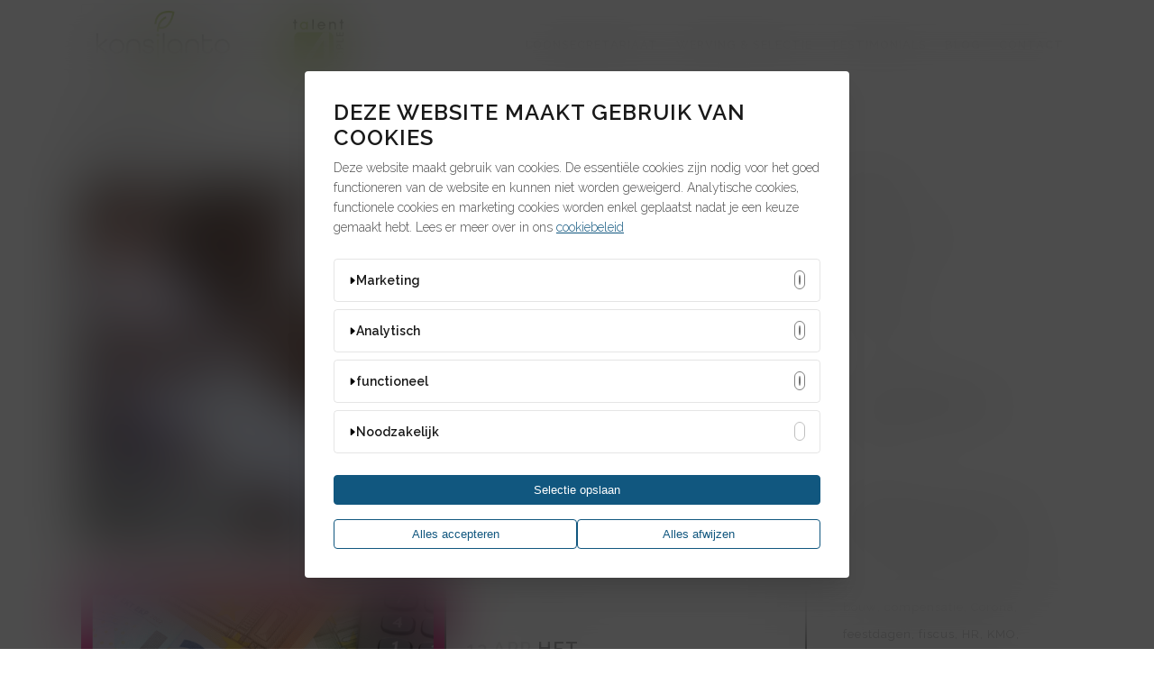

--- FILE ---
content_type: text/html; charset=UTF-8
request_url: https://www.talent4people.be/tag/december/
body_size: 13662
content:
<!DOCTYPE html>
<html lang="nl-NL">
<head>
	<meta charset="UTF-8" />
	
	<title>december Archieven - Talent4People</title>

	
							<meta name="description" content="Aanwerving van jongeren is een winst voor de onderneming, jongeren brengen vaak leergierigheid, nieuwe ideeën en energie met zich mee. Lees het hier!">
			
						<meta name="viewport" content="width=device-width,initial-scale=1,user-scalable=no">
		
	<link rel="profile" href="https://gmpg.org/xfn/11" />
	<link rel="pingback" href="https://www.talent4people.be/xmlrpc.php" />
	<link rel="shortcut icon" type="image/x-icon" href="https://www.talent4people.be/wp-content/uploads/2024/06/cropped-logo-Konsilanto-x-t4p.png">
	<link rel="apple-touch-icon" href="https://www.talent4people.be/wp-content/uploads/2024/06/cropped-logo-Konsilanto-x-t4p.png"/>
	<link href='//fonts.googleapis.com/css?family=Raleway:100,200,300,400,500,600,700,800,900,300italic,400italic' rel='stylesheet' type='text/css'>
<script type="application/javascript">var QodeAjaxUrl = "https://www.talent4people.be/wp-admin/admin-ajax.php"</script><meta name='robots' content='index, follow, max-image-preview:large, max-snippet:-1, max-video-preview:-1' />
	<style>img:is([sizes="auto" i], [sizes^="auto," i]) { contain-intrinsic-size: 3000px 1500px }</style>
	<script id="cookieBannerJS" cookiepolicy="privacybeleid/" src="https://cookiebanners.be/banner.js"></script>
	<!-- This site is optimized with the Yoast SEO plugin v24.6 - https://yoast.com/wordpress/plugins/seo/ -->
	<link rel="canonical" href="https://www.talent4people.be/tag/december/" />
	<meta property="og:locale" content="nl_NL" />
	<meta property="og:type" content="article" />
	<meta property="og:title" content="december Archieven - Talent4People" />
	<meta property="og:url" content="https://www.talent4people.be/tag/december/" />
	<meta property="og:site_name" content="Talent4People" />
	<meta name="twitter:card" content="summary_large_image" />
	<script type="application/ld+json" class="yoast-schema-graph">{"@context":"https://schema.org","@graph":[{"@type":"CollectionPage","@id":"https://www.talent4people.be/tag/december/","url":"https://www.talent4people.be/tag/december/","name":"december Archieven - Talent4People","isPartOf":{"@id":"https://www.talent4people.be/#website"},"primaryImageOfPage":{"@id":"https://www.talent4people.be/tag/december/#primaryimage"},"image":{"@id":"https://www.talent4people.be/tag/december/#primaryimage"},"thumbnailUrl":"https://www.talent4people.be/wp-content/uploads/2021/09/schoolverlater.png","breadcrumb":{"@id":"https://www.talent4people.be/tag/december/#breadcrumb"},"inLanguage":"nl-NL"},{"@type":"ImageObject","inLanguage":"nl-NL","@id":"https://www.talent4people.be/tag/december/#primaryimage","url":"https://www.talent4people.be/wp-content/uploads/2021/09/schoolverlater.png","contentUrl":"https://www.talent4people.be/wp-content/uploads/2021/09/schoolverlater.png","width":1080,"height":1080},{"@type":"BreadcrumbList","@id":"https://www.talent4people.be/tag/december/#breadcrumb","itemListElement":[{"@type":"ListItem","position":1,"name":"Home","item":"https://www.talent4people.be/"},{"@type":"ListItem","position":2,"name":"december"}]},{"@type":"WebSite","@id":"https://www.talent4people.be/#website","url":"https://www.talent4people.be/","name":"Talent4People","description":"Persoonlijke en praktische hr-hulp op maat","potentialAction":[{"@type":"SearchAction","target":{"@type":"EntryPoint","urlTemplate":"https://www.talent4people.be/?s={search_term_string}"},"query-input":{"@type":"PropertyValueSpecification","valueRequired":true,"valueName":"search_term_string"}}],"inLanguage":"nl-NL"}]}</script>
	<!-- / Yoast SEO plugin. -->


<link rel="alternate" type="application/rss+xml" title="Talent4People &raquo; feed" href="https://www.talent4people.be/feed/" />
<link rel="alternate" type="application/rss+xml" title="Talent4People &raquo; reactiesfeed" href="https://www.talent4people.be/comments/feed/" />
<link rel="alternate" type="application/rss+xml" title="Talent4People &raquo; december tagfeed" href="https://www.talent4people.be/tag/december/feed/" />
<script type="text/javascript">
/* <![CDATA[ */
window._wpemojiSettings = {"baseUrl":"https:\/\/s.w.org\/images\/core\/emoji\/15.0.3\/72x72\/","ext":".png","svgUrl":"https:\/\/s.w.org\/images\/core\/emoji\/15.0.3\/svg\/","svgExt":".svg","source":{"concatemoji":"https:\/\/www.talent4people.be\/wp-includes\/js\/wp-emoji-release.min.js?ver=6.7.2"}};
/*! This file is auto-generated */
!function(i,n){var o,s,e;function c(e){try{var t={supportTests:e,timestamp:(new Date).valueOf()};sessionStorage.setItem(o,JSON.stringify(t))}catch(e){}}function p(e,t,n){e.clearRect(0,0,e.canvas.width,e.canvas.height),e.fillText(t,0,0);var t=new Uint32Array(e.getImageData(0,0,e.canvas.width,e.canvas.height).data),r=(e.clearRect(0,0,e.canvas.width,e.canvas.height),e.fillText(n,0,0),new Uint32Array(e.getImageData(0,0,e.canvas.width,e.canvas.height).data));return t.every(function(e,t){return e===r[t]})}function u(e,t,n){switch(t){case"flag":return n(e,"\ud83c\udff3\ufe0f\u200d\u26a7\ufe0f","\ud83c\udff3\ufe0f\u200b\u26a7\ufe0f")?!1:!n(e,"\ud83c\uddfa\ud83c\uddf3","\ud83c\uddfa\u200b\ud83c\uddf3")&&!n(e,"\ud83c\udff4\udb40\udc67\udb40\udc62\udb40\udc65\udb40\udc6e\udb40\udc67\udb40\udc7f","\ud83c\udff4\u200b\udb40\udc67\u200b\udb40\udc62\u200b\udb40\udc65\u200b\udb40\udc6e\u200b\udb40\udc67\u200b\udb40\udc7f");case"emoji":return!n(e,"\ud83d\udc26\u200d\u2b1b","\ud83d\udc26\u200b\u2b1b")}return!1}function f(e,t,n){var r="undefined"!=typeof WorkerGlobalScope&&self instanceof WorkerGlobalScope?new OffscreenCanvas(300,150):i.createElement("canvas"),a=r.getContext("2d",{willReadFrequently:!0}),o=(a.textBaseline="top",a.font="600 32px Arial",{});return e.forEach(function(e){o[e]=t(a,e,n)}),o}function t(e){var t=i.createElement("script");t.src=e,t.defer=!0,i.head.appendChild(t)}"undefined"!=typeof Promise&&(o="wpEmojiSettingsSupports",s=["flag","emoji"],n.supports={everything:!0,everythingExceptFlag:!0},e=new Promise(function(e){i.addEventListener("DOMContentLoaded",e,{once:!0})}),new Promise(function(t){var n=function(){try{var e=JSON.parse(sessionStorage.getItem(o));if("object"==typeof e&&"number"==typeof e.timestamp&&(new Date).valueOf()<e.timestamp+604800&&"object"==typeof e.supportTests)return e.supportTests}catch(e){}return null}();if(!n){if("undefined"!=typeof Worker&&"undefined"!=typeof OffscreenCanvas&&"undefined"!=typeof URL&&URL.createObjectURL&&"undefined"!=typeof Blob)try{var e="postMessage("+f.toString()+"("+[JSON.stringify(s),u.toString(),p.toString()].join(",")+"));",r=new Blob([e],{type:"text/javascript"}),a=new Worker(URL.createObjectURL(r),{name:"wpTestEmojiSupports"});return void(a.onmessage=function(e){c(n=e.data),a.terminate(),t(n)})}catch(e){}c(n=f(s,u,p))}t(n)}).then(function(e){for(var t in e)n.supports[t]=e[t],n.supports.everything=n.supports.everything&&n.supports[t],"flag"!==t&&(n.supports.everythingExceptFlag=n.supports.everythingExceptFlag&&n.supports[t]);n.supports.everythingExceptFlag=n.supports.everythingExceptFlag&&!n.supports.flag,n.DOMReady=!1,n.readyCallback=function(){n.DOMReady=!0}}).then(function(){return e}).then(function(){var e;n.supports.everything||(n.readyCallback(),(e=n.source||{}).concatemoji?t(e.concatemoji):e.wpemoji&&e.twemoji&&(t(e.twemoji),t(e.wpemoji)))}))}((window,document),window._wpemojiSettings);
/* ]]> */
</script>
<style id='wp-emoji-styles-inline-css' type='text/css'>

	img.wp-smiley, img.emoji {
		display: inline !important;
		border: none !important;
		box-shadow: none !important;
		height: 1em !important;
		width: 1em !important;
		margin: 0 0.07em !important;
		vertical-align: -0.1em !important;
		background: none !important;
		padding: 0 !important;
	}
</style>
<link rel='stylesheet' id='wp-block-library-css' href='https://www.talent4people.be/wp-includes/css/dist/block-library/style.min.css?ver=6.7.2' type='text/css' media='all' />
<style id='classic-theme-styles-inline-css' type='text/css'>
/*! This file is auto-generated */
.wp-block-button__link{color:#fff;background-color:#32373c;border-radius:9999px;box-shadow:none;text-decoration:none;padding:calc(.667em + 2px) calc(1.333em + 2px);font-size:1.125em}.wp-block-file__button{background:#32373c;color:#fff;text-decoration:none}
</style>
<style id='global-styles-inline-css' type='text/css'>
:root{--wp--preset--aspect-ratio--square: 1;--wp--preset--aspect-ratio--4-3: 4/3;--wp--preset--aspect-ratio--3-4: 3/4;--wp--preset--aspect-ratio--3-2: 3/2;--wp--preset--aspect-ratio--2-3: 2/3;--wp--preset--aspect-ratio--16-9: 16/9;--wp--preset--aspect-ratio--9-16: 9/16;--wp--preset--color--black: #000000;--wp--preset--color--cyan-bluish-gray: #abb8c3;--wp--preset--color--white: #ffffff;--wp--preset--color--pale-pink: #f78da7;--wp--preset--color--vivid-red: #cf2e2e;--wp--preset--color--luminous-vivid-orange: #ff6900;--wp--preset--color--luminous-vivid-amber: #fcb900;--wp--preset--color--light-green-cyan: #7bdcb5;--wp--preset--color--vivid-green-cyan: #00d084;--wp--preset--color--pale-cyan-blue: #8ed1fc;--wp--preset--color--vivid-cyan-blue: #0693e3;--wp--preset--color--vivid-purple: #9b51e0;--wp--preset--gradient--vivid-cyan-blue-to-vivid-purple: linear-gradient(135deg,rgba(6,147,227,1) 0%,rgb(155,81,224) 100%);--wp--preset--gradient--light-green-cyan-to-vivid-green-cyan: linear-gradient(135deg,rgb(122,220,180) 0%,rgb(0,208,130) 100%);--wp--preset--gradient--luminous-vivid-amber-to-luminous-vivid-orange: linear-gradient(135deg,rgba(252,185,0,1) 0%,rgba(255,105,0,1) 100%);--wp--preset--gradient--luminous-vivid-orange-to-vivid-red: linear-gradient(135deg,rgba(255,105,0,1) 0%,rgb(207,46,46) 100%);--wp--preset--gradient--very-light-gray-to-cyan-bluish-gray: linear-gradient(135deg,rgb(238,238,238) 0%,rgb(169,184,195) 100%);--wp--preset--gradient--cool-to-warm-spectrum: linear-gradient(135deg,rgb(74,234,220) 0%,rgb(151,120,209) 20%,rgb(207,42,186) 40%,rgb(238,44,130) 60%,rgb(251,105,98) 80%,rgb(254,248,76) 100%);--wp--preset--gradient--blush-light-purple: linear-gradient(135deg,rgb(255,206,236) 0%,rgb(152,150,240) 100%);--wp--preset--gradient--blush-bordeaux: linear-gradient(135deg,rgb(254,205,165) 0%,rgb(254,45,45) 50%,rgb(107,0,62) 100%);--wp--preset--gradient--luminous-dusk: linear-gradient(135deg,rgb(255,203,112) 0%,rgb(199,81,192) 50%,rgb(65,88,208) 100%);--wp--preset--gradient--pale-ocean: linear-gradient(135deg,rgb(255,245,203) 0%,rgb(182,227,212) 50%,rgb(51,167,181) 100%);--wp--preset--gradient--electric-grass: linear-gradient(135deg,rgb(202,248,128) 0%,rgb(113,206,126) 100%);--wp--preset--gradient--midnight: linear-gradient(135deg,rgb(2,3,129) 0%,rgb(40,116,252) 100%);--wp--preset--font-size--small: 13px;--wp--preset--font-size--medium: 20px;--wp--preset--font-size--large: 36px;--wp--preset--font-size--x-large: 42px;--wp--preset--spacing--20: 0.44rem;--wp--preset--spacing--30: 0.67rem;--wp--preset--spacing--40: 1rem;--wp--preset--spacing--50: 1.5rem;--wp--preset--spacing--60: 2.25rem;--wp--preset--spacing--70: 3.38rem;--wp--preset--spacing--80: 5.06rem;--wp--preset--shadow--natural: 6px 6px 9px rgba(0, 0, 0, 0.2);--wp--preset--shadow--deep: 12px 12px 50px rgba(0, 0, 0, 0.4);--wp--preset--shadow--sharp: 6px 6px 0px rgba(0, 0, 0, 0.2);--wp--preset--shadow--outlined: 6px 6px 0px -3px rgba(255, 255, 255, 1), 6px 6px rgba(0, 0, 0, 1);--wp--preset--shadow--crisp: 6px 6px 0px rgba(0, 0, 0, 1);}:where(.is-layout-flex){gap: 0.5em;}:where(.is-layout-grid){gap: 0.5em;}body .is-layout-flex{display: flex;}.is-layout-flex{flex-wrap: wrap;align-items: center;}.is-layout-flex > :is(*, div){margin: 0;}body .is-layout-grid{display: grid;}.is-layout-grid > :is(*, div){margin: 0;}:where(.wp-block-columns.is-layout-flex){gap: 2em;}:where(.wp-block-columns.is-layout-grid){gap: 2em;}:where(.wp-block-post-template.is-layout-flex){gap: 1.25em;}:where(.wp-block-post-template.is-layout-grid){gap: 1.25em;}.has-black-color{color: var(--wp--preset--color--black) !important;}.has-cyan-bluish-gray-color{color: var(--wp--preset--color--cyan-bluish-gray) !important;}.has-white-color{color: var(--wp--preset--color--white) !important;}.has-pale-pink-color{color: var(--wp--preset--color--pale-pink) !important;}.has-vivid-red-color{color: var(--wp--preset--color--vivid-red) !important;}.has-luminous-vivid-orange-color{color: var(--wp--preset--color--luminous-vivid-orange) !important;}.has-luminous-vivid-amber-color{color: var(--wp--preset--color--luminous-vivid-amber) !important;}.has-light-green-cyan-color{color: var(--wp--preset--color--light-green-cyan) !important;}.has-vivid-green-cyan-color{color: var(--wp--preset--color--vivid-green-cyan) !important;}.has-pale-cyan-blue-color{color: var(--wp--preset--color--pale-cyan-blue) !important;}.has-vivid-cyan-blue-color{color: var(--wp--preset--color--vivid-cyan-blue) !important;}.has-vivid-purple-color{color: var(--wp--preset--color--vivid-purple) !important;}.has-black-background-color{background-color: var(--wp--preset--color--black) !important;}.has-cyan-bluish-gray-background-color{background-color: var(--wp--preset--color--cyan-bluish-gray) !important;}.has-white-background-color{background-color: var(--wp--preset--color--white) !important;}.has-pale-pink-background-color{background-color: var(--wp--preset--color--pale-pink) !important;}.has-vivid-red-background-color{background-color: var(--wp--preset--color--vivid-red) !important;}.has-luminous-vivid-orange-background-color{background-color: var(--wp--preset--color--luminous-vivid-orange) !important;}.has-luminous-vivid-amber-background-color{background-color: var(--wp--preset--color--luminous-vivid-amber) !important;}.has-light-green-cyan-background-color{background-color: var(--wp--preset--color--light-green-cyan) !important;}.has-vivid-green-cyan-background-color{background-color: var(--wp--preset--color--vivid-green-cyan) !important;}.has-pale-cyan-blue-background-color{background-color: var(--wp--preset--color--pale-cyan-blue) !important;}.has-vivid-cyan-blue-background-color{background-color: var(--wp--preset--color--vivid-cyan-blue) !important;}.has-vivid-purple-background-color{background-color: var(--wp--preset--color--vivid-purple) !important;}.has-black-border-color{border-color: var(--wp--preset--color--black) !important;}.has-cyan-bluish-gray-border-color{border-color: var(--wp--preset--color--cyan-bluish-gray) !important;}.has-white-border-color{border-color: var(--wp--preset--color--white) !important;}.has-pale-pink-border-color{border-color: var(--wp--preset--color--pale-pink) !important;}.has-vivid-red-border-color{border-color: var(--wp--preset--color--vivid-red) !important;}.has-luminous-vivid-orange-border-color{border-color: var(--wp--preset--color--luminous-vivid-orange) !important;}.has-luminous-vivid-amber-border-color{border-color: var(--wp--preset--color--luminous-vivid-amber) !important;}.has-light-green-cyan-border-color{border-color: var(--wp--preset--color--light-green-cyan) !important;}.has-vivid-green-cyan-border-color{border-color: var(--wp--preset--color--vivid-green-cyan) !important;}.has-pale-cyan-blue-border-color{border-color: var(--wp--preset--color--pale-cyan-blue) !important;}.has-vivid-cyan-blue-border-color{border-color: var(--wp--preset--color--vivid-cyan-blue) !important;}.has-vivid-purple-border-color{border-color: var(--wp--preset--color--vivid-purple) !important;}.has-vivid-cyan-blue-to-vivid-purple-gradient-background{background: var(--wp--preset--gradient--vivid-cyan-blue-to-vivid-purple) !important;}.has-light-green-cyan-to-vivid-green-cyan-gradient-background{background: var(--wp--preset--gradient--light-green-cyan-to-vivid-green-cyan) !important;}.has-luminous-vivid-amber-to-luminous-vivid-orange-gradient-background{background: var(--wp--preset--gradient--luminous-vivid-amber-to-luminous-vivid-orange) !important;}.has-luminous-vivid-orange-to-vivid-red-gradient-background{background: var(--wp--preset--gradient--luminous-vivid-orange-to-vivid-red) !important;}.has-very-light-gray-to-cyan-bluish-gray-gradient-background{background: var(--wp--preset--gradient--very-light-gray-to-cyan-bluish-gray) !important;}.has-cool-to-warm-spectrum-gradient-background{background: var(--wp--preset--gradient--cool-to-warm-spectrum) !important;}.has-blush-light-purple-gradient-background{background: var(--wp--preset--gradient--blush-light-purple) !important;}.has-blush-bordeaux-gradient-background{background: var(--wp--preset--gradient--blush-bordeaux) !important;}.has-luminous-dusk-gradient-background{background: var(--wp--preset--gradient--luminous-dusk) !important;}.has-pale-ocean-gradient-background{background: var(--wp--preset--gradient--pale-ocean) !important;}.has-electric-grass-gradient-background{background: var(--wp--preset--gradient--electric-grass) !important;}.has-midnight-gradient-background{background: var(--wp--preset--gradient--midnight) !important;}.has-small-font-size{font-size: var(--wp--preset--font-size--small) !important;}.has-medium-font-size{font-size: var(--wp--preset--font-size--medium) !important;}.has-large-font-size{font-size: var(--wp--preset--font-size--large) !important;}.has-x-large-font-size{font-size: var(--wp--preset--font-size--x-large) !important;}
:where(.wp-block-post-template.is-layout-flex){gap: 1.25em;}:where(.wp-block-post-template.is-layout-grid){gap: 1.25em;}
:where(.wp-block-columns.is-layout-flex){gap: 2em;}:where(.wp-block-columns.is-layout-grid){gap: 2em;}
:root :where(.wp-block-pullquote){font-size: 1.5em;line-height: 1.6;}
</style>
<link rel='stylesheet' id='contact-form-7-css' href='https://www.talent4people.be/wp-content/plugins/contact-form-7/includes/css/styles.css?ver=6.0.5' type='text/css' media='all' />
<link rel='stylesheet' id='responsive-lightbox-prettyphoto-css' href='https://www.talent4people.be/wp-content/plugins/responsive-lightbox/assets/prettyphoto/prettyPhoto.min.css?ver=2.5.0' type='text/css' media='all' />
<link rel='stylesheet' id='wp-job-manager-job-listings-css' href='https://www.talent4people.be/wp-content/plugins/wp-job-manager/assets/dist/css/job-listings.css?ver=598383a28ac5f9f156e4' type='text/css' media='all' />
<link rel='stylesheet' id='default_style-css' href='https://www.talent4people.be/wp-content/themes/bridge/style.css?ver=6.7.2' type='text/css' media='all' />
<link rel='stylesheet' id='qode_font_awesome-css' href='https://www.talent4people.be/wp-content/themes/bridge/css/font-awesome/css/font-awesome.min.css?ver=6.7.2' type='text/css' media='all' />
<link rel='stylesheet' id='qode_font_elegant-css' href='https://www.talent4people.be/wp-content/themes/bridge/css/elegant-icons/style.min.css?ver=6.7.2' type='text/css' media='all' />
<link rel='stylesheet' id='qode_linea_icons-css' href='https://www.talent4people.be/wp-content/themes/bridge/css/linea-icons/style.css?ver=6.7.2' type='text/css' media='all' />
<link rel='stylesheet' id='stylesheet-css' href='https://www.talent4people.be/wp-content/themes/bridge/css/stylesheet.min.css?ver=6.7.2' type='text/css' media='all' />
<link rel='stylesheet' id='qode_print-css' href='https://www.talent4people.be/wp-content/themes/bridge/css/print.css?ver=6.7.2' type='text/css' media='all' />
<link rel='stylesheet' id='mac_stylesheet-css' href='https://www.talent4people.be/wp-content/themes/bridge/css/mac_stylesheet.css?ver=6.7.2' type='text/css' media='all' />
<link rel='stylesheet' id='webkit-css' href='https://www.talent4people.be/wp-content/themes/bridge/css/webkit_stylesheet.css?ver=6.7.2' type='text/css' media='all' />
<link rel='stylesheet' id='style_dynamic-css' href='https://www.talent4people.be/wp-content/themes/bridge/css/style_dynamic.css?ver=1718720491' type='text/css' media='all' />
<link rel='stylesheet' id='responsive-css' href='https://www.talent4people.be/wp-content/themes/bridge/css/responsive.min.css?ver=6.7.2' type='text/css' media='all' />
<link rel='stylesheet' id='style_dynamic_responsive-css' href='https://www.talent4people.be/wp-content/themes/bridge/css/style_dynamic_responsive.css?ver=1718720491' type='text/css' media='all' />
<link rel='stylesheet' id='js_composer_front-css' href='https://www.talent4people.be/wp-content/plugins/js_composer/assets/css/js_composer.min.css?ver=5.1.1' type='text/css' media='all' />
<link rel='stylesheet' id='custom_css-css' href='https://www.talent4people.be/wp-content/themes/bridge/css/custom_css.css?ver=1718720491' type='text/css' media='all' />
<link rel='stylesheet' id='childstyle-css' href='https://www.talent4people.be/wp-content/themes/bridge-child/style.css?ver=6.7.2' type='text/css' media='all' />
<script type="text/javascript" src="https://www.talent4people.be/wp-includes/js/jquery/jquery.min.js?ver=3.7.1" id="jquery-core-js"></script>
<script type="text/javascript" src="https://www.talent4people.be/wp-includes/js/jquery/jquery-migrate.min.js?ver=3.4.1" id="jquery-migrate-js"></script>
<script type="text/javascript" src="https://www.talent4people.be/wp-content/plugins/responsive-lightbox/assets/prettyphoto/jquery.prettyPhoto.min.js?ver=2.5.0" id="responsive-lightbox-prettyphoto-js"></script>
<script type="text/javascript" src="https://www.talent4people.be/wp-includes/js/underscore.min.js?ver=1.13.7" id="underscore-js"></script>
<script type="text/javascript" src="https://www.talent4people.be/wp-content/plugins/responsive-lightbox/assets/infinitescroll/infinite-scroll.pkgd.min.js?ver=6.7.2" id="responsive-lightbox-infinite-scroll-js"></script>
<script type="text/javascript" id="responsive-lightbox-js-before">
/* <![CDATA[ */
var rlArgs = {"script":"prettyphoto","selector":"lightbox","customEvents":"","activeGalleries":true,"animationSpeed":"normal","slideshow":false,"slideshowDelay":5000,"slideshowAutoplay":false,"opacity":"0.75","showTitle":true,"allowResize":true,"allowExpand":true,"width":1080,"height":720,"separator":"\/","theme":"pp_default","horizontalPadding":20,"hideFlash":false,"wmode":"opaque","videoAutoplay":false,"modal":false,"deeplinking":false,"overlayGallery":true,"keyboardShortcuts":true,"social":false,"woocommerce_gallery":false,"ajaxurl":"https:\/\/www.talent4people.be\/wp-admin\/admin-ajax.php","nonce":"51bf6d62bb","preview":false,"postId":3245,"scriptExtension":false};
/* ]]> */
</script>
<script type="text/javascript" src="https://www.talent4people.be/wp-content/plugins/responsive-lightbox/js/front.js?ver=2.5.0" id="responsive-lightbox-js"></script>
<link rel="https://api.w.org/" href="https://www.talent4people.be/wp-json/" /><link rel="alternate" title="JSON" type="application/json" href="https://www.talent4people.be/wp-json/wp/v2/tags/105" /><link rel="EditURI" type="application/rsd+xml" title="RSD" href="https://www.talent4people.be/xmlrpc.php?rsd" />
<meta name="generator" content="WordPress 6.7.2" />
<meta property="fb:app_id" content=""/><meta name="generator" content="Powered by Visual Composer - drag and drop page builder for WordPress."/>
<!--[if lte IE 9]><link rel="stylesheet" type="text/css" href="https://www.talent4people.be/wp-content/plugins/js_composer/assets/css/vc_lte_ie9.min.css" media="screen"><![endif]--><link rel="icon" href="https://www.talent4people.be/wp-content/uploads/2024/06/cropped-logo-Konsilanto-x-t4p-32x32.png" sizes="32x32" />
<link rel="icon" href="https://www.talent4people.be/wp-content/uploads/2024/06/cropped-logo-Konsilanto-x-t4p-192x192.png" sizes="192x192" />
<link rel="apple-touch-icon" href="https://www.talent4people.be/wp-content/uploads/2024/06/cropped-logo-Konsilanto-x-t4p-180x180.png" />
<meta name="msapplication-TileImage" content="https://www.talent4people.be/wp-content/uploads/2024/06/cropped-logo-Konsilanto-x-t4p-270x270.png" />
<noscript><style type="text/css"> .wpb_animate_when_almost_visible { opacity: 1; }</style></noscript>	
	<!-- Google Tag Manager -->
<script>(function(w,d,s,l,i){w[l]=w[l]||[];w[l].push({'gtm.start':
new Date().getTime(),event:'gtm.js'});var f=d.getElementsByTagName(s)[0],
j=d.createElement(s),dl=l!='dataLayer'?'&l='+l:'';j.async=true;j.src=
'https://www.googletagmanager.com/gtm.js?id='+i+dl;f.parentNode.insertBefore(j,f);
})(window,document,'script','dataLayer','GTM-N3CWWQC');</script>
<!-- End Google Tag Manager -->


	<script>
	document.addEventListener('wpcf7mailsent', function(event) 
	{
		if (event.detail.contactFormId=='584')
		{
    		ga('send', 'event', 'Formulier', 'Verzenden', 'Contact');
		}
    
    	if (event.detail.contactFormId=='738')
    	{
    		ga('send', 'event', 'Formulier', 'Verzenden', 'Sollicitatie');
    	}

    	if (event.detail.contactFormId=='885')
    	{
    		ga('send', 'event', 'Formulier', 'Verzenden', 'Inspiratiesessie');
    	}

    	if (event.detail.contactFormId=='617')
    	{
        	ga('send', 'event', 'Formulier', 'Verzenden', 'Strijkdienst');
    	}

    	if (event.detail.contactFormId=='590')
    	{
        	ga('send', 'event', 'Formulier', 'Verzenden', 'Dienstencheques');
    	}
	}, false );
	</script>
	
</head>

<body class="archive tag tag-december tag-105  qode-child-theme-ver-1.0.0 qode-theme-ver-11.0 qode-theme-bridge talent4people wpb-js-composer js-comp-ver-5.1.1 vc_responsive" itemscope itemtype="http://schema.org/WebPage">

						<div class="wrapper">
	<div class="wrapper_inner">	
	<!-- Google Tag Manager (noscript) -->
<noscript><iframe src="https://www.googletagmanager.com/ns.html?id=GTM-N3CWWQC"
height="0" width="0" style="display:none;visibility:hidden"></iframe></noscript>
<!-- End Google Tag Manager (noscript) -->

	


<header class=" scroll_header_top_area  fixed scrolled_not_transparent page_header">
    <div class="header_inner clearfix">

		<div class="header_top_bottom_holder">
		<div class="header_bottom clearfix" style='' >
		    				<div class="container">
					<div class="container_inner clearfix">
                    			                					<div class="header_inner_left">
                        													<div class="mobile_menu_button">
                                <span>
                                    <i class="qode_icon_font_awesome fa fa-bars " ></i>                                </span>
                            </div>
												<div class="logo_wrapper">
                            							<div class="q_logo">
								<a itemprop="url" href="https://www.talent4people.be/">
									<img itemprop="image" class="normal" src="https://www.talent4people.be/wp-content/uploads/2024/06/logo-Konsilanto-x-t4p.png" alt="Logo"/>
									<img itemprop="image" class="light" src="https://www.talent4people.be/wp-content/uploads/2024/06/cropped-logo-Konsilanto-x-t4p.png" alt="Logo"/>
									<img itemprop="image" class="dark" src="https://www.talent4people.be/wp-content/uploads/2024/06/cropped-logo-Konsilanto-x-t4p.png" alt="Logo"/>
									<img itemprop="image" class="sticky" src="https://www.talent4people.be/wp-content/uploads/2024/06/cropped-logo-Konsilanto-x-t4p.png" alt="Logo"/>
									<img itemprop="image" class="mobile" src="https://www.talent4people.be/wp-content/uploads/2024/06/logo-Konsilanto-x-t4p.png" alt="Logo"/>
																	</a>
							</div>
                            						</div>
                                                					</div>
                    					                                                							<div class="header_inner_right">
                                <div class="side_menu_button_wrapper right">
																		                                    <div class="side_menu_button">
									
										                                                                                                                    </div>
                                </div>
							</div>
												
						
						<nav class="main_menu drop_down right">
						<ul id="menu-talent-4-people" class=""><li id="nav-menu-item-476" class="menu-item menu-item-type-post_type menu-item-object-page  narrow"><a href="https://www.talent4people.be/loonbeheer/" class=""><i class="menu_icon blank fa"></i><span>Loonsecretariaat</span><span class="plus"></span></a></li>
<li id="nav-menu-item-477" class="menu-item menu-item-type-post_type menu-item-object-page  narrow"><a href="https://www.talent4people.be/werving-selectie/" class=""><i class="menu_icon blank fa"></i><span>Werving &#038; Selectie</span><span class="plus"></span></a></li>
<li id="nav-menu-item-1517" class="menu-item menu-item-type-post_type menu-item-object-page  narrow"><a href="https://www.talent4people.be/testimonials/" class=""><i class="menu_icon blank fa"></i><span>Testimonials</span><span class="plus"></span></a></li>
<li id="nav-menu-item-1030" class="menu-item menu-item-type-post_type menu-item-object-page current_page_parent  narrow"><a href="https://www.talent4people.be/blog/" class=""><i class="menu_icon blank fa"></i><span>Blog</span><span class="plus"></span></a></li>
<li id="nav-menu-item-613" class="menu-item menu-item-type-post_type menu-item-object-page  narrow"><a href="https://www.talent4people.be/contact/" class=""><i class="menu_icon blank fa"></i><span>Contact</span><span class="plus"></span></a></li>
</ul>						</nav>
						                        										<nav class="mobile_menu">
                        <ul id="menu-talent-4-people-1" class=""><li id="mobile-menu-item-476" class="menu-item menu-item-type-post_type menu-item-object-page "><a href="https://www.talent4people.be/loonbeheer/" class=""><span>Loonsecretariaat</span></a><span class="mobile_arrow"><i class="fa fa-angle-right"></i><i class="fa fa-angle-down"></i></span></li>
<li id="mobile-menu-item-477" class="menu-item menu-item-type-post_type menu-item-object-page "><a href="https://www.talent4people.be/werving-selectie/" class=""><span>Werving &#038; Selectie</span></a><span class="mobile_arrow"><i class="fa fa-angle-right"></i><i class="fa fa-angle-down"></i></span></li>
<li id="mobile-menu-item-1517" class="menu-item menu-item-type-post_type menu-item-object-page "><a href="https://www.talent4people.be/testimonials/" class=""><span>Testimonials</span></a><span class="mobile_arrow"><i class="fa fa-angle-right"></i><i class="fa fa-angle-down"></i></span></li>
<li id="mobile-menu-item-1030" class="menu-item menu-item-type-post_type menu-item-object-page current_page_parent "><a href="https://www.talent4people.be/blog/" class=""><span>Blog</span></a><span class="mobile_arrow"><i class="fa fa-angle-right"></i><i class="fa fa-angle-down"></i></span></li>
<li id="mobile-menu-item-613" class="menu-item menu-item-type-post_type menu-item-object-page "><a href="https://www.talent4people.be/contact/" class=""><span>Contact</span></a><span class="mobile_arrow"><i class="fa fa-angle-right"></i><i class="fa fa-angle-down"></i></span></li>
</ul>					</nav>
			                    					</div>
				</div>
				</div>
	</div>
	</div>

</header>
		

    		<a id='back_to_top' href='#'>
			<span class="fa-stack">
				<i class="fa fa-arrow-up" style=""></i>
			</span>
		</a>
	    	
    
		
	
    
<div class="content ">
						<div class="content_inner  ">
			
	
			<div class="title_outer title_without_animation"    data-height="200">
		<div class="title title_size_small  position_left " style="height:200px;">
			<div class="image not_responsive"></div>
										<div class="title_holder"  style="padding-top:100px;height:100px;">
					<div class="container">
						<div class="container_inner clearfix">
								<div class="title_subtitle_holder" >
                                                                																		<h1 ><span>december Tag</span></h1>
																			<span class="separator small left"  ></span>
																	
																										                                                            </div>
						</div>
					</div>
				</div>
								</div>
			</div>
		<div class="container">
            			<div class="container_inner default_template_holder clearfix">
									<div class="two_columns_75_25 background_color_sidebar grid2 clearfix">
						<div class="column1">
							<div class="column_inner">
								<div class="blog_holder blog_small_image">

						<article id="post-3245" class="post-3245 post type-post status-publish format-standard has-post-thumbnail hentry category-advice4talent tag-aannemen tag-december tag-derde-kwartaal tag-eerste-schoolverlater tag-eerste-tewerkstelling tag-november tag-oktober tag-schoolverlater tag-vrijstelling-bedrijfsvoorheffing tag-werven">
			<div class="post_content_holder">
									<div class="post_image">
						<a itemprop="url" href="https://www.talent4people.be/advice4talent/een-schoolverlater-aannemen-tijdens-het-3e-kwartaal/" title="Een schoolverlater aannemen tijdens het 3e kwartaal">
							<img width="1080" height="1080" src="https://www.talent4people.be/wp-content/uploads/2021/09/schoolverlater.png" class="attachment-full size-full wp-post-image" alt="" decoding="async" fetchpriority="high" srcset="https://www.talent4people.be/wp-content/uploads/2021/09/schoolverlater.png 1080w, https://www.talent4people.be/wp-content/uploads/2021/09/schoolverlater-300x300.png 300w, https://www.talent4people.be/wp-content/uploads/2021/09/schoolverlater-1024x1024.png 1024w, https://www.talent4people.be/wp-content/uploads/2021/09/schoolverlater-150x150.png 150w, https://www.talent4people.be/wp-content/uploads/2021/09/schoolverlater-768x768.png 768w, https://www.talent4people.be/wp-content/uploads/2021/09/schoolverlater-570x570.png 570w, https://www.talent4people.be/wp-content/uploads/2021/09/schoolverlater-500x500.png 500w, https://www.talent4people.be/wp-content/uploads/2021/09/schoolverlater-1000x1000.png 1000w, https://www.talent4people.be/wp-content/uploads/2021/09/schoolverlater-700x700.png 700w" sizes="(max-width: 1080px) 100vw, 1080px" />						</a>
					</div>
								<div class="post_text">
					<div class="post_text_inner">
						<h2 itemprop="name" class="entry_title"><span itemprop="dateCreated" class="date entry_date updated">13 sep<meta itemprop="interactionCount" content="UserComments: 0"/></span> <a itemprop="url" href="https://www.talent4people.be/advice4talent/een-schoolverlater-aannemen-tijdens-het-3e-kwartaal/" title="Een schoolverlater aannemen tijdens het 3e kwartaal">Een schoolverlater aannemen tijdens het 3e kwartaal</a></h2>
						<div class="post_info">
							<span class="time">Geplaatst op 12:02h</span>
							in <a href="https://www.talent4people.be/category/advice4talent/" rel="category tag">Advice4Talent</a>                            																											</div>
						<p itemprop="description" class="post_excerpt">Schoolverlaters die hun ‘allereerste’ tewerkstelling aanvatten in de maanden oktober, november of december, zijn onder bepaalde voorwaarden vrijgesteld van bedrijfsvoorheffing. Dat is een zeer leuke...</p>						<div class="post_more">
							<a itemprop="url" href="https://www.talent4people.be/advice4talent/een-schoolverlater-aannemen-tijdens-het-3e-kwartaal/" class="qbutton small">Lees meer</a>
						</div>
					</div>
				</div>
			</div>
		</article>
		

					<article id="post-2955" class="post-2955 post type-post status-publish format-standard has-post-thumbnail hentry category-advice4talent category-pay4talent tag-110 tag-afschaffing tag-bedrijfsvoorheffing tag-december tag-kwartaalaangevers tag-voorschot tag-werkgever">
			<div class="post_content_holder">
									<div class="post_image">
						<a itemprop="url" href="https://www.talent4people.be/advice4talent/het-decembervoorschot-wordt-afgeschaft/" title="Het “decembervoorschot” wordt afgeschaft">
							<img width="1080" height="1080" src="https://www.talent4people.be/wp-content/uploads/2021/04/Blogberichten-uitgelichte-afbeelding-13.png" class="attachment-full size-full wp-post-image" alt="" decoding="async" srcset="https://www.talent4people.be/wp-content/uploads/2021/04/Blogberichten-uitgelichte-afbeelding-13.png 1080w, https://www.talent4people.be/wp-content/uploads/2021/04/Blogberichten-uitgelichte-afbeelding-13-300x300.png 300w, https://www.talent4people.be/wp-content/uploads/2021/04/Blogberichten-uitgelichte-afbeelding-13-1024x1024.png 1024w, https://www.talent4people.be/wp-content/uploads/2021/04/Blogberichten-uitgelichte-afbeelding-13-150x150.png 150w, https://www.talent4people.be/wp-content/uploads/2021/04/Blogberichten-uitgelichte-afbeelding-13-768x768.png 768w, https://www.talent4people.be/wp-content/uploads/2021/04/Blogberichten-uitgelichte-afbeelding-13-570x570.png 570w, https://www.talent4people.be/wp-content/uploads/2021/04/Blogberichten-uitgelichte-afbeelding-13-500x500.png 500w, https://www.talent4people.be/wp-content/uploads/2021/04/Blogberichten-uitgelichte-afbeelding-13-1000x1000.png 1000w, https://www.talent4people.be/wp-content/uploads/2021/04/Blogberichten-uitgelichte-afbeelding-13-700x700.png 700w" sizes="(max-width: 1080px) 100vw, 1080px" />						</a>
					</div>
								<div class="post_text">
					<div class="post_text_inner">
						<h2 itemprop="name" class="entry_title"><span itemprop="dateCreated" class="date entry_date updated">13 apr<meta itemprop="interactionCount" content="UserComments: 0"/></span> <a itemprop="url" href="https://www.talent4people.be/advice4talent/het-decembervoorschot-wordt-afgeschaft/" title="Het “decembervoorschot” wordt afgeschaft">Het “decembervoorschot” wordt afgeschaft</a></h2>
						<div class="post_info">
							<span class="time">Geplaatst op 13:57h</span>
							in <a href="https://www.talent4people.be/category/advice4talent/" rel="category tag">Advice4Talent</a>, <a href="https://www.talent4people.be/category/pay4talent/" rel="category tag">Pay4Talent</a>                            																											</div>
						Concreet wil dit zeggen dat in de maand december de bedrijfsvoorheffing niet langer vervroegd moet worden doorgestort.

						<div class="post_more">
							<a itemprop="url" href="https://www.talent4people.be/advice4talent/het-decembervoorschot-wordt-afgeschaft/" class="qbutton small">Lees meer</a>
						</div>
					</div>
				</div>
			</div>
		</article>
		

											</div>
							</div>
						</div>
						<div class="column2">
								<div class="column_inner">
		<aside class="sidebar">
							
			<div class="widget qode-widget-sticky-sidebar"></div><div id="categories-4" class="widget widget_categories posts_holder"><h5>Topics</h5>
			<ul>
					<li class="cat-item cat-item-53"><a href="https://www.talent4people.be/category/in-de-pers/">About us: in de pers</a>
</li>
	<li class="cat-item cat-item-1"><a href="https://www.talent4people.be/category/advice4talent/">Advice4Talent</a>
</li>
	<li class="cat-item cat-item-4"><a href="https://www.talent4people.be/category/pay4talent/">Pay4Talent</a>
</li>
	<li class="cat-item cat-item-5"><a href="https://www.talent4people.be/category/search4talent/">Search4Talent</a>
</li>
			</ul>

			</div><div id="search-4" class="widget widget_search posts_holder"><h5>Op zoek naar iets?</h5><form role="search" method="get" id="searchform" action="https://www.talent4people.be/">
    <div><label class="screen-reader-text" for="s">Search for:</label>
        <input type="text" value="" placeholder="Zoek hier" name="s" id="s" />
        <input type="submit" id="searchsubmit" value="&#xf002" />
    </div>
</form></div><div id="tag_cloud-3" class="widget widget_tag_cloud posts_holder"><h5>Misschien zoek je dit?</h5><div class="tagcloud"><a href="https://www.talent4people.be/tag/talent4people/" class="tag-cloud-link tag-link-156 tag-link-position-1" style="font-size: 12.980769230769pt;" aria-label="#talent4people (6 items)">#talent4people</a>
<a href="https://www.talent4people.be/tag/2021/" class="tag-cloud-link tag-link-110 tag-link-position-2" style="font-size: 10.961538461538pt;" aria-label="2021 (4 items)">2021</a>
<a href="https://www.talent4people.be/tag/2022/" class="tag-cloud-link tag-link-175 tag-link-position-3" style="font-size: 9.6153846153846pt;" aria-label="2022 (3 items)">2022</a>
<a href="https://www.talent4people.be/tag/2023/" class="tag-cloud-link tag-link-262 tag-link-position-4" style="font-size: 12.038461538462pt;" aria-label="2023 (5 items)">2023</a>
<a href="https://www.talent4people.be/tag/2024/" class="tag-cloud-link tag-link-339 tag-link-position-5" style="font-size: 10.961538461538pt;" aria-label="2024 (4 items)">2024</a>
<a href="https://www.talent4people.be/tag/arbeidsdeal/" class="tag-cloud-link tag-link-216 tag-link-position-6" style="font-size: 10.961538461538pt;" aria-label="arbeidsdeal (4 items)">arbeidsdeal</a>
<a href="https://www.talent4people.be/tag/bedrijfswagen/" class="tag-cloud-link tag-link-58 tag-link-position-7" style="font-size: 9.6153846153846pt;" aria-label="Bedrijfswagen (3 items)">Bedrijfswagen</a>
<a href="https://www.talent4people.be/tag/bouw/" class="tag-cloud-link tag-link-188 tag-link-position-8" style="font-size: 9.6153846153846pt;" aria-label="bouw (3 items)">bouw</a>
<a href="https://www.talent4people.be/tag/compensatie/" class="tag-cloud-link tag-link-99 tag-link-position-9" style="font-size: 12.980769230769pt;" aria-label="compensatie (6 items)">compensatie</a>
<a href="https://www.talent4people.be/tag/corona/" class="tag-cloud-link tag-link-62 tag-link-position-10" style="font-size: 22pt;" aria-label="Corona (32 items)">Corona</a>
<a href="https://www.talent4people.be/tag/feestdagen/" class="tag-cloud-link tag-link-174 tag-link-position-11" style="font-size: 10.961538461538pt;" aria-label="feestdagen (4 items)">feestdagen</a>
<a href="https://www.talent4people.be/tag/fiscus/" class="tag-cloud-link tag-link-85 tag-link-position-12" style="font-size: 8pt;" aria-label="fiscus (2 items)">fiscus</a>
<a href="https://www.talent4people.be/tag/hr/" class="tag-cloud-link tag-link-191 tag-link-position-13" style="font-size: 10.961538461538pt;" aria-label="HR (4 items)">HR</a>
<a href="https://www.talent4people.be/tag/kmo/" class="tag-cloud-link tag-link-80 tag-link-position-14" style="font-size: 12.038461538462pt;" aria-label="KMO (5 items)">KMO</a>
<a href="https://www.talent4people.be/tag/loonbonus/" class="tag-cloud-link tag-link-88 tag-link-position-15" style="font-size: 9.6153846153846pt;" aria-label="loonbonus (3 items)">loonbonus</a>
<a href="https://www.talent4people.be/tag/onkosten/" class="tag-cloud-link tag-link-57 tag-link-position-16" style="font-size: 10.961538461538pt;" aria-label="Onkosten (4 items)">Onkosten</a>
<a href="https://www.talent4people.be/tag/ontslag/" class="tag-cloud-link tag-link-237 tag-link-position-17" style="font-size: 9.6153846153846pt;" aria-label="ontslag (3 items)">ontslag</a>
<a href="https://www.talent4people.be/tag/opleiding/" class="tag-cloud-link tag-link-120 tag-link-position-18" style="font-size: 12.980769230769pt;" aria-label="opleiding (6 items)">opleiding</a>
<a href="https://www.talent4people.be/tag/opzeg/" class="tag-cloud-link tag-link-225 tag-link-position-19" style="font-size: 9.6153846153846pt;" aria-label="opzeg (3 items)">opzeg</a>
<a href="https://www.talent4people.be/tag/outsourcing/" class="tag-cloud-link tag-link-83 tag-link-position-20" style="font-size: 8pt;" aria-label="outsourcing (2 items)">outsourcing</a>
<a href="https://www.talent4people.be/tag/premie/" class="tag-cloud-link tag-link-127 tag-link-position-21" style="font-size: 10.961538461538pt;" aria-label="premie (4 items)">premie</a>
<a href="https://www.talent4people.be/tag/steunmaatregelen/" class="tag-cloud-link tag-link-81 tag-link-position-22" style="font-size: 14.326923076923pt;" aria-label="steunmaatregelen (8 items)">steunmaatregelen</a>
<a href="https://www.talent4people.be/tag/studenten/" class="tag-cloud-link tag-link-59 tag-link-position-23" style="font-size: 10.961538461538pt;" aria-label="Studenten (4 items)">Studenten</a>
<a href="https://www.talent4people.be/tag/subsidie/" class="tag-cloud-link tag-link-79 tag-link-position-24" style="font-size: 14.326923076923pt;" aria-label="subsidie (8 items)">subsidie</a>
<a href="https://www.talent4people.be/tag/support/" class="tag-cloud-link tag-link-82 tag-link-position-25" style="font-size: 8pt;" aria-label="support (2 items)">support</a>
<a href="https://www.talent4people.be/tag/telewerk/" class="tag-cloud-link tag-link-73 tag-link-position-26" style="font-size: 10.961538461538pt;" aria-label="telewerk (4 items)">telewerk</a>
<a href="https://www.talent4people.be/tag/thuiswerk/" class="tag-cloud-link tag-link-72 tag-link-position-27" style="font-size: 12.038461538462pt;" aria-label="thuiswerk (5 items)">thuiswerk</a>
<a href="https://www.talent4people.be/tag/tijdelijke-werkloosheid/" class="tag-cloud-link tag-link-52 tag-link-position-28" style="font-size: 18.5pt;" aria-label="Tijdelijke werkloosheid (17 items)">Tijdelijke werkloosheid</a>
<a href="https://www.talent4people.be/tag/uitbetaling/" class="tag-cloud-link tag-link-93 tag-link-position-29" style="font-size: 12.980769230769pt;" aria-label="Uitbetaling (6 items)">Uitbetaling</a>
<a href="https://www.talent4people.be/tag/uitkering/" class="tag-cloud-link tag-link-199 tag-link-position-30" style="font-size: 9.6153846153846pt;" aria-label="uitkering (3 items)">uitkering</a>
<a href="https://www.talent4people.be/tag/vaccinatieverlof/" class="tag-cloud-link tag-link-76 tag-link-position-31" style="font-size: 8pt;" aria-label="vaccinatieverlof (2 items)">vaccinatieverlof</a>
<a href="https://www.talent4people.be/tag/vakantiegeld/" class="tag-cloud-link tag-link-96 tag-link-position-32" style="font-size: 10.961538461538pt;" aria-label="Vakantiegeld (4 items)">Vakantiegeld</a>
<a href="https://www.talent4people.be/tag/vdab/" class="tag-cloud-link tag-link-235 tag-link-position-33" style="font-size: 9.6153846153846pt;" aria-label="VDAB (3 items)">VDAB</a>
<a href="https://www.talent4people.be/tag/verlenging/" class="tag-cloud-link tag-link-136 tag-link-position-34" style="font-size: 9.6153846153846pt;" aria-label="verlenging (3 items)">verlenging</a>
<a href="https://www.talent4people.be/tag/verlof/" class="tag-cloud-link tag-link-78 tag-link-position-35" style="font-size: 12.038461538462pt;" aria-label="verlof (5 items)">verlof</a>
<a href="https://www.talent4people.be/tag/verlonen/" class="tag-cloud-link tag-link-61 tag-link-position-36" style="font-size: 19.038461538462pt;" aria-label="Verlonen (19 items)">Verlonen</a>
<a href="https://www.talent4people.be/tag/voorwaarden/" class="tag-cloud-link tag-link-116 tag-link-position-37" style="font-size: 9.6153846153846pt;" aria-label="voorwaarden (3 items)">voorwaarden</a>
<a href="https://www.talent4people.be/tag/vrijstelling-bedrijfsvoorheffing/" class="tag-cloud-link tag-link-155 tag-link-position-38" style="font-size: 9.6153846153846pt;" aria-label="vrijstelling bedrijfsvoorheffing (3 items)">vrijstelling bedrijfsvoorheffing</a>
<a href="https://www.talent4people.be/tag/werkgeluk/" class="tag-cloud-link tag-link-60 tag-link-position-39" style="font-size: 9.6153846153846pt;" aria-label="Werkgeluk (3 items)">Werkgeluk</a>
<a href="https://www.talent4people.be/tag/werkgever/" class="tag-cloud-link tag-link-107 tag-link-position-40" style="font-size: 17.019230769231pt;" aria-label="werkgever (13 items)">werkgever</a>
<a href="https://www.talent4people.be/tag/werkgevers/" class="tag-cloud-link tag-link-98 tag-link-position-41" style="font-size: 15.538461538462pt;" aria-label="werkgevers (10 items)">werkgevers</a>
<a href="https://www.talent4people.be/tag/werknemer/" class="tag-cloud-link tag-link-121 tag-link-position-42" style="font-size: 12.038461538462pt;" aria-label="werknemer (5 items)">werknemer</a>
<a href="https://www.talent4people.be/tag/werving-selectie/" class="tag-cloud-link tag-link-56 tag-link-position-43" style="font-size: 10.961538461538pt;" aria-label="Werving &amp; selectie (4 items)">Werving &amp; selectie</a>
<a href="https://www.talent4people.be/tag/wijziging/" class="tag-cloud-link tag-link-111 tag-link-position-44" style="font-size: 9.6153846153846pt;" aria-label="wijziging (3 items)">wijziging</a>
<a href="https://www.talent4people.be/tag/zelfstandige/" class="tag-cloud-link tag-link-192 tag-link-position-45" style="font-size: 9.6153846153846pt;" aria-label="zelfstandige (3 items)">zelfstandige</a></div>
</div>		</aside>
	</div>
	
						</div>
					</div>
						</div>
            		</div>
		
	</div>
</div>



	<footer >
		<div class="footer_inner clearfix">
				<div class="footer_top_holder">
            			<div class="footer_top">
								<div class="container">
					<div class="container_inner">
										<div id="text-4" class="widget widget_text">			<div class="textwidget"><h3>Ontvang iedere maand een praktisch bruikbare, kostenbesparende tip!</h3>
<script>(function() {
	window.mc4wp = window.mc4wp || {
		listeners: [],
		forms: {
			on: function(evt, cb) {
				window.mc4wp.listeners.push(
					{
						event   : evt,
						callback: cb
					}
				);
			}
		}
	}
})();
</script><!-- Mailchimp for WordPress v4.10.2 - https://wordpress.org/plugins/mailchimp-for-wp/ --><form id="mc4wp-form-1" class="mc4wp-form mc4wp-form-1020" method="post" data-id="1020" data-name="Nieuwsbrief" ><div class="mc4wp-form-fields"><input type="email" name="EMAIL" placeholder="E-mailadres" class="wpcf7-form-control wpcf7-text wpcf7-validates-as-required" required style="display: inline; width:200px; margin-right:10px" /> 
<input type="checkbox" class="wpcf7-form-control wpcf7-checkbox wpcf7-validates-as-required" required> Ik ga akkoord met de <a href="https://www.talent4people.be/algemene-voorwaarden/" target="_blank">algemene voorwaarden</a> en het <a href="https://www.talent4people.be/privacybeleid/" target="_blank">privacybeleid</a>.
<input type="submit" value="Inschrijven" class="wpcf7-form-control wpcf7-submit" /></div><label style="display: none !important;">Laat dit veld leeg als je een mens bent: <input type="text" name="_mc4wp_honeypot" value="" tabindex="-1" autocomplete="off" /></label><input type="hidden" name="_mc4wp_timestamp" value="1768867014" /><input type="hidden" name="_mc4wp_form_id" value="1020" /><input type="hidden" name="_mc4wp_form_element_id" value="mc4wp-form-1" /><div class="mc4wp-response"></div></form><!-- / Mailchimp for WordPress Plugin -->
</div>
		</div><div id="text-7" class="widget widget_text">			<div class="textwidget"><p><a href="https://www.facebook.com/talent4people"><img loading="lazy" decoding="async" class="alignnone wp-image-2393" src="https://www.talent4people.be/wp-content/uploads/2020/08/icoontjes-150x150.png" alt="" width="30" height="30" srcset="https://www.talent4people.be/wp-content/uploads/2020/08/icoontjes-150x150.png 150w, https://www.talent4people.be/wp-content/uploads/2020/08/icoontjes-300x300.png 300w, https://www.talent4people.be/wp-content/uploads/2020/08/icoontjes-1024x1024.png 1024w, https://www.talent4people.be/wp-content/uploads/2020/08/icoontjes-768x768.png 768w, https://www.talent4people.be/wp-content/uploads/2020/08/icoontjes-570x570.png 570w, https://www.talent4people.be/wp-content/uploads/2020/08/icoontjes-500x500.png 500w, https://www.talent4people.be/wp-content/uploads/2020/08/icoontjes-1000x1000.png 1000w, https://www.talent4people.be/wp-content/uploads/2020/08/icoontjes-700x700.png 700w, https://www.talent4people.be/wp-content/uploads/2020/08/icoontjes.png 1080w" sizes="auto, (max-width: 30px) 100vw, 30px" /> </a><a href="https://www.linkedin.com/company/talent4people/"><img loading="lazy" decoding="async" class="alignnone wp-image-2394" src="https://www.talent4people.be/wp-content/uploads/2020/08/icoontjes-1-150x150.png" alt="" width="30" height="30" srcset="https://www.talent4people.be/wp-content/uploads/2020/08/icoontjes-1-150x150.png 150w, https://www.talent4people.be/wp-content/uploads/2020/08/icoontjes-1-300x300.png 300w, https://www.talent4people.be/wp-content/uploads/2020/08/icoontjes-1-1024x1024.png 1024w, https://www.talent4people.be/wp-content/uploads/2020/08/icoontjes-1-768x768.png 768w, https://www.talent4people.be/wp-content/uploads/2020/08/icoontjes-1-570x570.png 570w, https://www.talent4people.be/wp-content/uploads/2020/08/icoontjes-1-500x500.png 500w, https://www.talent4people.be/wp-content/uploads/2020/08/icoontjes-1-1000x1000.png 1000w, https://www.talent4people.be/wp-content/uploads/2020/08/icoontjes-1-700x700.png 700w, https://www.talent4people.be/wp-content/uploads/2020/08/icoontjes-1.png 1080w" sizes="auto, (max-width: 30px) 100vw, 30px" /></a></p>
</div>
		</div>									</div>
				</div>
							</div>
					</div>
							<div class="footer_bottom_holder">
                                    <div style="background-color: #ffffff;height: 1px" class="footer_bottom_border "></div>
                									<div class="footer_bottom">
							<div class="textwidget"><p>© Talent4People &#8211; Powered by <a href="https://www.datalink.be" target="new">Datalink</a> &#8211; <a href="https://www.talent4people.be/algemene-voorwaarden/">Algemene voorwaarden</a> &#8211; <a href="https://www.talent4people.be/privacybeleid/">Privacybeleid</a></p>
</div>
					</div>
								</div>
				</div>
	</footer>
		
</div>
</div>
		<div id="fb-root"></div>
		<script async defer crossorigin="anonymous" src="https://connect.facebook.net/en_US/sdk.js#xfbml=1&version=v21.0&appId=&autoLogAppEvents=1"></script><script>(function() {function maybePrefixUrlField () {
  const value = this.value.trim()
  if (value !== '' && value.indexOf('http') !== 0) {
    this.value = 'http://' + value
  }
}

const urlFields = document.querySelectorAll('.mc4wp-form input[type="url"]')
for (let j = 0; j < urlFields.length; j++) {
  urlFields[j].addEventListener('blur', maybePrefixUrlField)
}
})();</script><link rel='stylesheet' id='dashicons-css' href='https://www.talent4people.be/wp-includes/css/dashicons.min.css?ver=6.7.2' type='text/css' media='all' />
<link rel='stylesheet' id='thickbox-css' href='https://www.talent4people.be/wp-includes/js/thickbox/thickbox.css?ver=6.7.2' type='text/css' media='all' />
<script type="text/javascript" src="https://www.talent4people.be/wp-includes/js/dist/hooks.min.js?ver=4d63a3d491d11ffd8ac6" id="wp-hooks-js"></script>
<script type="text/javascript" src="https://www.talent4people.be/wp-includes/js/dist/i18n.min.js?ver=5e580eb46a90c2b997e6" id="wp-i18n-js"></script>
<script type="text/javascript" id="wp-i18n-js-after">
/* <![CDATA[ */
wp.i18n.setLocaleData( { 'text direction\u0004ltr': [ 'ltr' ] } );
/* ]]> */
</script>
<script type="text/javascript" src="https://www.talent4people.be/wp-content/plugins/contact-form-7/includes/swv/js/index.js?ver=6.0.5" id="swv-js"></script>
<script type="text/javascript" id="contact-form-7-js-translations">
/* <![CDATA[ */
( function( domain, translations ) {
	var localeData = translations.locale_data[ domain ] || translations.locale_data.messages;
	localeData[""].domain = domain;
	wp.i18n.setLocaleData( localeData, domain );
} )( "contact-form-7", {"translation-revision-date":"2025-02-18 08:29:12+0000","generator":"GlotPress\/4.0.1","domain":"messages","locale_data":{"messages":{"":{"domain":"messages","plural-forms":"nplurals=2; plural=n != 1;","lang":"nl"},"This contact form is placed in the wrong place.":["Dit contactformulier staat op de verkeerde plek."],"Error:":["Fout:"]}},"comment":{"reference":"includes\/js\/index.js"}} );
/* ]]> */
</script>
<script type="text/javascript" id="contact-form-7-js-before">
/* <![CDATA[ */
var wpcf7 = {
    "api": {
        "root": "https:\/\/www.talent4people.be\/wp-json\/",
        "namespace": "contact-form-7\/v1"
    }
};
/* ]]> */
</script>
<script type="text/javascript" src="https://www.talent4people.be/wp-content/plugins/contact-form-7/includes/js/index.js?ver=6.0.5" id="contact-form-7-js"></script>
<script type="text/javascript" id="qode-like-js-extra">
/* <![CDATA[ */
var qodeLike = {"ajaxurl":"https:\/\/www.talent4people.be\/wp-admin\/admin-ajax.php"};
/* ]]> */
</script>
<script type="text/javascript" src="https://www.talent4people.be/wp-content/themes/bridge/js/qode-like.min.js?ver=6.7.2" id="qode-like-js"></script>
<script type="text/javascript" src="https://www.talent4people.be/wp-includes/js/jquery/ui/core.min.js?ver=1.13.3" id="jquery-ui-core-js"></script>
<script type="text/javascript" src="https://www.talent4people.be/wp-includes/js/jquery/ui/accordion.min.js?ver=1.13.3" id="jquery-ui-accordion-js"></script>
<script type="text/javascript" src="https://www.talent4people.be/wp-includes/js/jquery/ui/menu.min.js?ver=1.13.3" id="jquery-ui-menu-js"></script>
<script type="text/javascript" src="https://www.talent4people.be/wp-includes/js/dist/dom-ready.min.js?ver=f77871ff7694fffea381" id="wp-dom-ready-js"></script>
<script type="text/javascript" id="wp-a11y-js-translations">
/* <![CDATA[ */
( function( domain, translations ) {
	var localeData = translations.locale_data[ domain ] || translations.locale_data.messages;
	localeData[""].domain = domain;
	wp.i18n.setLocaleData( localeData, domain );
} )( "default", {"translation-revision-date":"2025-03-12 08:49:15+0000","generator":"GlotPress\/4.0.1","domain":"messages","locale_data":{"messages":{"":{"domain":"messages","plural-forms":"nplurals=2; plural=n != 1;","lang":"nl"},"Notifications":["Meldingen"]}},"comment":{"reference":"wp-includes\/js\/dist\/a11y.js"}} );
/* ]]> */
</script>
<script type="text/javascript" src="https://www.talent4people.be/wp-includes/js/dist/a11y.min.js?ver=3156534cc54473497e14" id="wp-a11y-js"></script>
<script type="text/javascript" src="https://www.talent4people.be/wp-includes/js/jquery/ui/autocomplete.min.js?ver=1.13.3" id="jquery-ui-autocomplete-js"></script>
<script type="text/javascript" src="https://www.talent4people.be/wp-includes/js/jquery/ui/controlgroup.min.js?ver=1.13.3" id="jquery-ui-controlgroup-js"></script>
<script type="text/javascript" src="https://www.talent4people.be/wp-includes/js/jquery/ui/checkboxradio.min.js?ver=1.13.3" id="jquery-ui-checkboxradio-js"></script>
<script type="text/javascript" src="https://www.talent4people.be/wp-includes/js/jquery/ui/button.min.js?ver=1.13.3" id="jquery-ui-button-js"></script>
<script type="text/javascript" src="https://www.talent4people.be/wp-includes/js/jquery/ui/datepicker.min.js?ver=1.13.3" id="jquery-ui-datepicker-js"></script>
<script type="text/javascript" id="jquery-ui-datepicker-js-after">
/* <![CDATA[ */
jQuery(function(jQuery){jQuery.datepicker.setDefaults({"closeText":"Sluiten","currentText":"Vandaag","monthNames":["januari","februari","maart","april","mei","juni","juli","augustus","september","oktober","november","december"],"monthNamesShort":["jan","feb","mrt","apr","mei","jun","jul","aug","sep","okt","nov","dec"],"nextText":"Volgende","prevText":"Vorige","dayNames":["zondag","maandag","dinsdag","woensdag","donderdag","vrijdag","zaterdag"],"dayNamesShort":["zo","ma","di","wo","do","vr","za"],"dayNamesMin":["Z","M","D","W","D","V","Z"],"dateFormat":"d MM yy","firstDay":1,"isRTL":false});});
/* ]]> */
</script>
<script type="text/javascript" src="https://www.talent4people.be/wp-includes/js/jquery/ui/mouse.min.js?ver=1.13.3" id="jquery-ui-mouse-js"></script>
<script type="text/javascript" src="https://www.talent4people.be/wp-includes/js/jquery/ui/resizable.min.js?ver=1.13.3" id="jquery-ui-resizable-js"></script>
<script type="text/javascript" src="https://www.talent4people.be/wp-includes/js/jquery/ui/draggable.min.js?ver=1.13.3" id="jquery-ui-draggable-js"></script>
<script type="text/javascript" src="https://www.talent4people.be/wp-includes/js/jquery/ui/dialog.min.js?ver=1.13.3" id="jquery-ui-dialog-js"></script>
<script type="text/javascript" src="https://www.talent4people.be/wp-includes/js/jquery/ui/droppable.min.js?ver=1.13.3" id="jquery-ui-droppable-js"></script>
<script type="text/javascript" src="https://www.talent4people.be/wp-includes/js/jquery/ui/progressbar.min.js?ver=1.13.3" id="jquery-ui-progressbar-js"></script>
<script type="text/javascript" src="https://www.talent4people.be/wp-includes/js/jquery/ui/selectable.min.js?ver=1.13.3" id="jquery-ui-selectable-js"></script>
<script type="text/javascript" src="https://www.talent4people.be/wp-includes/js/jquery/ui/sortable.min.js?ver=1.13.3" id="jquery-ui-sortable-js"></script>
<script type="text/javascript" src="https://www.talent4people.be/wp-includes/js/jquery/ui/slider.min.js?ver=1.13.3" id="jquery-ui-slider-js"></script>
<script type="text/javascript" src="https://www.talent4people.be/wp-includes/js/jquery/ui/spinner.min.js?ver=1.13.3" id="jquery-ui-spinner-js"></script>
<script type="text/javascript" src="https://www.talent4people.be/wp-includes/js/jquery/ui/tooltip.min.js?ver=1.13.3" id="jquery-ui-tooltip-js"></script>
<script type="text/javascript" src="https://www.talent4people.be/wp-includes/js/jquery/ui/tabs.min.js?ver=1.13.3" id="jquery-ui-tabs-js"></script>
<script type="text/javascript" src="https://www.talent4people.be/wp-includes/js/jquery/ui/effect.min.js?ver=1.13.3" id="jquery-effects-core-js"></script>
<script type="text/javascript" src="https://www.talent4people.be/wp-includes/js/jquery/ui/effect-blind.min.js?ver=1.13.3" id="jquery-effects-blind-js"></script>
<script type="text/javascript" src="https://www.talent4people.be/wp-includes/js/jquery/ui/effect-bounce.min.js?ver=1.13.3" id="jquery-effects-bounce-js"></script>
<script type="text/javascript" src="https://www.talent4people.be/wp-includes/js/jquery/ui/effect-clip.min.js?ver=1.13.3" id="jquery-effects-clip-js"></script>
<script type="text/javascript" src="https://www.talent4people.be/wp-includes/js/jquery/ui/effect-drop.min.js?ver=1.13.3" id="jquery-effects-drop-js"></script>
<script type="text/javascript" src="https://www.talent4people.be/wp-includes/js/jquery/ui/effect-explode.min.js?ver=1.13.3" id="jquery-effects-explode-js"></script>
<script type="text/javascript" src="https://www.talent4people.be/wp-includes/js/jquery/ui/effect-fade.min.js?ver=1.13.3" id="jquery-effects-fade-js"></script>
<script type="text/javascript" src="https://www.talent4people.be/wp-includes/js/jquery/ui/effect-fold.min.js?ver=1.13.3" id="jquery-effects-fold-js"></script>
<script type="text/javascript" src="https://www.talent4people.be/wp-includes/js/jquery/ui/effect-highlight.min.js?ver=1.13.3" id="jquery-effects-highlight-js"></script>
<script type="text/javascript" src="https://www.talent4people.be/wp-includes/js/jquery/ui/effect-pulsate.min.js?ver=1.13.3" id="jquery-effects-pulsate-js"></script>
<script type="text/javascript" src="https://www.talent4people.be/wp-includes/js/jquery/ui/effect-size.min.js?ver=1.13.3" id="jquery-effects-size-js"></script>
<script type="text/javascript" src="https://www.talent4people.be/wp-includes/js/jquery/ui/effect-scale.min.js?ver=1.13.3" id="jquery-effects-scale-js"></script>
<script type="text/javascript" src="https://www.talent4people.be/wp-includes/js/jquery/ui/effect-shake.min.js?ver=1.13.3" id="jquery-effects-shake-js"></script>
<script type="text/javascript" src="https://www.talent4people.be/wp-includes/js/jquery/ui/effect-slide.min.js?ver=1.13.3" id="jquery-effects-slide-js"></script>
<script type="text/javascript" src="https://www.talent4people.be/wp-includes/js/jquery/ui/effect-transfer.min.js?ver=1.13.3" id="jquery-effects-transfer-js"></script>
<script type="text/javascript" src="https://www.talent4people.be/wp-content/themes/bridge/js/plugins.js?ver=6.7.2" id="plugins-js"></script>
<script type="text/javascript" src="https://www.talent4people.be/wp-content/themes/bridge/js/jquery.carouFredSel-6.2.1.min.js?ver=6.7.2" id="carouFredSel-js"></script>
<script type="text/javascript" src="https://www.talent4people.be/wp-content/themes/bridge/js/lemmon-slider.min.js?ver=6.7.2" id="lemmonSlider-js"></script>
<script type="text/javascript" src="https://www.talent4people.be/wp-content/themes/bridge/js/jquery.fullPage.min.js?ver=6.7.2" id="one_page_scroll-js"></script>
<script type="text/javascript" src="https://www.talent4people.be/wp-content/themes/bridge/js/jquery.mousewheel.min.js?ver=6.7.2" id="mousewheel-js"></script>
<script type="text/javascript" src="https://www.talent4people.be/wp-content/themes/bridge/js/jquery.touchSwipe.min.js?ver=6.7.2" id="touchSwipe-js"></script>
<script type="text/javascript" src="https://www.talent4people.be/wp-content/plugins/js_composer/assets/lib/bower/isotope/dist/isotope.pkgd.min.js?ver=5.1.1" id="isotope-js"></script>
<script type="text/javascript" src="https://www.talent4people.be/wp-content/themes/bridge/js/jquery.stretch.js?ver=6.7.2" id="stretch-js"></script>
<script type="text/javascript" src="https://www.talent4people.be/wp-content/themes/bridge/js/default_dynamic.js?ver=1718720491" id="default_dynamic-js"></script>
<script type="text/javascript" id="default-js-extra">
/* <![CDATA[ */
var QodeAdminAjax = {"ajaxurl":"https:\/\/www.talent4people.be\/wp-admin\/admin-ajax.php"};
/* ]]> */
</script>
<script type="text/javascript" src="https://www.talent4people.be/wp-content/themes/bridge/js/default.min.js?ver=6.7.2" id="default-js"></script>
<script type="text/javascript" src="https://www.talent4people.be/wp-content/themes/bridge/js/custom_js.js?ver=1718720491" id="custom_js-js"></script>
<script type="text/javascript" src="https://www.talent4people.be/wp-content/plugins/js_composer/assets/js/dist/js_composer_front.min.js?ver=5.1.1" id="wpb_composer_front_js-js"></script>
<script type="text/javascript" src="https://www.google.com/recaptcha/api.js?render=6Lcrno0UAAAAAPXqdZHemmszF65EOv0Ut8hetYMt&amp;ver=3.0" id="google-recaptcha-js"></script>
<script type="text/javascript" src="https://www.talent4people.be/wp-includes/js/dist/vendor/wp-polyfill.min.js?ver=3.15.0" id="wp-polyfill-js"></script>
<script type="text/javascript" id="wpcf7-recaptcha-js-before">
/* <![CDATA[ */
var wpcf7_recaptcha = {
    "sitekey": "6Lcrno0UAAAAAPXqdZHemmszF65EOv0Ut8hetYMt",
    "actions": {
        "homepage": "homepage",
        "contactform": "contactform"
    }
};
/* ]]> */
</script>
<script type="text/javascript" src="https://www.talent4people.be/wp-content/plugins/contact-form-7/modules/recaptcha/index.js?ver=6.0.5" id="wpcf7-recaptcha-js"></script>
<script type="text/javascript" id="thickbox-js-extra">
/* <![CDATA[ */
var thickboxL10n = {"next":"Volgende >","prev":"< Vorige","image":"Afbeelding","of":"van","close":"Sluiten","noiframes":"Deze functie vereist inline-frames. Je hebt inline-frames uitgeschakeld of de browser ondersteunt ze niet.","loadingAnimation":"https:\/\/www.talent4people.be\/wp-includes\/js\/thickbox\/loadingAnimation.gif"};
/* ]]> */
</script>
<script type="text/javascript" src="https://www.talent4people.be/wp-includes/js/thickbox/thickbox.js?ver=3.1-20121105" id="thickbox-js"></script>
<script type="text/javascript" defer src="https://www.talent4people.be/wp-content/plugins/mailchimp-for-wp/assets/js/forms.js?ver=4.10.2" id="mc4wp-forms-api-js"></script>
<script defer src="https://static.cloudflareinsights.com/beacon.min.js/vcd15cbe7772f49c399c6a5babf22c1241717689176015" integrity="sha512-ZpsOmlRQV6y907TI0dKBHq9Md29nnaEIPlkf84rnaERnq6zvWvPUqr2ft8M1aS28oN72PdrCzSjY4U6VaAw1EQ==" data-cf-beacon='{"version":"2024.11.0","token":"5549654222854211881f731c9b14268b","r":1,"server_timing":{"name":{"cfCacheStatus":true,"cfEdge":true,"cfExtPri":true,"cfL4":true,"cfOrigin":true,"cfSpeedBrain":true},"location_startswith":null}}' crossorigin="anonymous"></script>
</body>
</html>